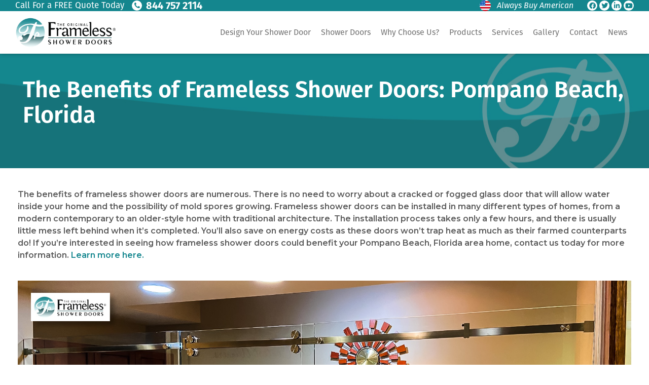

--- FILE ---
content_type: application/javascript; charset=utf-8
request_url: https://www.framelessshowerdoors.com/wp-content/themes/fsd/assets/js/theme.min.js?ver=1.1
body_size: 20181
content:
!function(e){"use strict";"function"==typeof define&&define.amd?define(["jquery"],e):"object"==typeof module&&module.exports?module.exports=e(require("jquery")):jQuery&&!jQuery.fn.hoverIntent&&e(jQuery)}(function(e){"use strict";var t,a,n={interval:100,sensitivity:6,timeout:0},o=0,i=function(e){t=e.pageX,a=e.pageY},s=function(e,n,o,r){if(Math.sqrt((o.pX-t)*(o.pX-t)+(o.pY-a)*(o.pY-a))<r.sensitivity)return n.off(o.event,i),delete o.timeoutId,o.isActive=!0,e.pageX=t,e.pageY=a,delete o.pX,delete o.pY,r.over.apply(n[0],[e]);o.pX=t,o.pY=a,o.timeoutId=setTimeout(function(){s(e,n,o,r)},r.interval)},r=function(e,t,a,n){var o=t.data("hoverIntent");return o&&delete o[a.id],n.apply(t[0],[e])};e.fn.hoverIntent=function(t,a,l){var d=o++,c=e.extend({},n);e.isPlainObject(t)?(c=e.extend(c,t),e.isFunction(c.out)||(c.out=c.over)):c=e.isFunction(a)?e.extend(c,{over:t,out:a,selector:l}):e.extend(c,{over:t,out:t,selector:a});var p=function(t){var a=e.extend({},t),n=e(this),o=n.data("hoverIntent");o||n.data("hoverIntent",o={});var l=o[d];l||(o[d]=l={id:d}),l.timeoutId&&(l.timeoutId=clearTimeout(l.timeoutId));var p=l.event="mousemove.hoverIntent.hoverIntent"+d;if("mouseenter"===t.type){if(l.isActive)return;l.pX=a.pageX,l.pY=a.pageY,n.off(p,i).on(p,i),l.timeoutId=setTimeout(function(){s(a,n,l,c)},c.interval)}else{if(!l.isActive)return;n.off(p,i),l.timeoutId=setTimeout(function(){r(a,n,l,c.out)},c.timeout)}};return this.on({"mouseenter.hoverIntent":p,"mouseleave.hoverIntent":p},c.selector)}}),function(e){e.fn.parallax=function(t){var a=e(window).height(),n=e.extend({speed:.15,coffset:"0"},t);return this.each(function(){function t(){var t=e(window).scrollTop(),i=(n.coffset,o.offset().top);if(!(i+o.outerHeight()<=t||i>=t+a)){var s=Math.round((i-t)*n.speed)+parseInt(n.coffset);o.css("background-position","center "+s+"px")}}var o=e(this);e(document).scroll(function(){t()}),e(document).ready(function(){t()})})}}(jQuery),function(e){function t(){var t=e(window).height();if(t>e("body").outerHeight()){var a=e("#wpadminbar").outerHeight()+e("#page-heading").outerHeight()+e("div.site-header").height(),n=e("#footer").outerHeight();e("#main .page-sections").css({minHeight:t-(a+n)})}else e("#main .page-sections").css({minHeight:0});var o=e("#header-top").height(),i=e("#page-slider-top").height(),s=e("#page-heading").height(),r=(e(".site-header").height(),Math.round(e(".site-header").height()));e(".site-header.affixed").affix({offset:{}}),e(".site-inner").css("padding-top",r)}function a(t){var a=t.find(".marker"),n={zoom:17,center:new google.maps.LatLng(0,0),mapTypeId:google.maps.MapTypeId.ROADMAP,disableDefaultUI:!0};t.hasClass("searchable-map")&&(n={zoom:17,center:new google.maps.LatLng(0,0),mapTypeId:google.maps.MapTypeId.ROADMAP});var r=new google.maps.Map(t[0],n);return r.markers=[],t.hasClass("searchable-map")?(a.each(function(){o(e(this),r)}),s(r)):(a.each(function(){i(e(this),r)}),s(r)),r}function n(t,a,n,o){var i=new google.maps.LatLng(t.attr("data-lat"),t.attr("data-lng")),s=google.maps.geometry.spherical.computeDistanceBetween(n,i),r=google.maps.geometry.spherical.computeDistanceBetween(n,i),l=.000621371192*r,d=parseInt(l),c=t.attr("data-markerID");if(d>o+20)return e(".listing-marker-"+c).addClass("too-far-from-source"),void e(".no-data-found p").html('Please call <a style = "text-decoration:underline;" href = "tel:855-263-1386">855-263-1386</a> to find a location near you and get a free estimate!');e(".no-data-found").css("display","none"),e(".listing-marker-"+c).find(".distance-counter").remove(),e(".listing-marker-"+c).append('<div class="distance-counter">'+(s/1609.34).toFixed(2)+" mi. away</div>");var p=new google.maps.Marker({position:i,map:a});if(a.markers.push(p),t.html()){var u=new google.maps.InfoWindow({content:t.html()});google.maps.event.addListener(p,"click",function(){u.open(a,p)})}}function o(e,t){var a=new google.maps.LatLng(e.attr("data-lat"),e.attr("data-lng")),n=new google.maps.Marker({position:a,map:t});if(t.markers.push(n),e.html()){var o=new google.maps.InfoWindow({content:e.html()});google.maps.event.addListener(n,"click",function(){o.open(t,n)})}}function i(e,t){var a=new google.maps.LatLng(e.attr("data-lat"),e.attr("data-lng")),n=e.attr("data-label"),o=new MarkerWithLabel({position:a,map:t,labelContent:n,labelClass:"marker-labels"});t.markers.push(o)}function s(t){var a=new google.maps.LatLngBounds;e.each(t.markers,function(e,t){var n=new google.maps.LatLng(t.position.lat(),t.position.lng());a.extend(n)}),1==t.markers.length?t.setCenter(a.getCenter()):t.fitBounds(a)}function r(t,n){var o=new google.maps.Geocoder,i=t;o.geocode({address:i},function(t,o){if(o==google.maps.GeocoderStatus.OK){var i=t[0].geometry.location.lat(),s=t[0].geometry.location.lng();l(new google.maps.LatLng(i,s),parseInt(e("input#distance").val()))}else alert("Search failed. Try A different ZIP or City"),e(".searchable-map").each(function(){n=a(e(this))})})}function l(t,a){e(".searchable-map").each(function(){var o=e(this),i=o.find(".marker"),r={zoom:10,center:t,mapTypeId:google.maps.MapTypeId.ROADMAP};f=new google.maps.Map(o[0],r),f.markers=[],i.each(function(){n(e(this),f,t,a)}),f.setCenter(t),f.setZoom(10);new google.maps.Circle({strokeColor:"#14868e",strokeOpacity:.25,strokeWeight:1,fillColor:"#14868e",fillOpacity:.1,map:f,center:t,radius:1609.34*a});s(f)})}function d(){var t=e(this);t.find(".dropdown-menu").fadeIn("fast","swing",function(){t.addClass("open")})}function c(){var t=e(this);t.find(".dropdown-menu").fadeOut("fast","swing",function(){t.removeClass("open")})}!function(){(!!window.opr&&!!opr.addons||!!window.opera||navigator.userAgent.indexOf(" OPR/")>=0)&&e("body").addClass("is-opera"),"undefined"!=typeof InstallTrigger&&e("body").addClass("is-firefox"),(/constructor/i.test(window.HTMLElement)||function(e){return"[object SafariRemoteNotification]"===e.toString()}(!window.safari||safari.pushNotification))&&e("body").addClass("is-safari");var t=!!document.documentMode;t?e("body").addClass("is-ie"):e("body").addClass("not-ie"),!t&&!!window.StyleMedia&&e("body").addClass("is-edge"),!!window.chrome&&!!window.chrome.webstore&&e("body").addClass("is-chrome")}(),e(".wpfsd-section.bg-parallax").each(function(){e(this).parallax({speed:.25,coffset:"-"+.6*e(this).height()+"px"})}),e(document).ready(function(){if(e("li.gf_readonly input").attr("readonly","readonly"),e("body").on("click","a.scroll-to, li.scroll-to a",function(t){t.preventDefault();var a=e(this).attr("href");e(a).length>0&&e("html, body").stop().animate({scrollTop:e(a).offset().top-100},600)}),""!==window.location.hash&&"#"!==window.location.hash){var t=window.location.hash;e("html, body").stop().animate({scrollTop:e(t).offset().top-100},600)}});var p;e(window).on("load resize",function(){clearTimeout(p),p=setTimeout(t,200)}),e(".panel .panel-heading a").click(function(){if(!e(this).parents(".panel").hasClass("changing")){e(this).parents(".panel").hasClass("active")?e(".panel").removeClass("active"):(e(".panel").removeClass("active"),e(this).parents(".panel").addClass("active")),e(this).parents(".panel").addClass("changing");var t=e(this);setTimeout(function(){t.parents(".panel").removeClass("changing")},400)}}),e(".ginput_container_select > select").wrap('<label class="dropdown"></label>'),e(document).bind("gform_post_render",function(t,a){e("#gform_wrapper_"+a).hasClass("gform_validation_error")&&e("html, body").stop().animate({scrollTop:e("#gform_wrapper_"+a).offset().top-160},600),e("#gform_wrapper_"+a+" .ginput_container_select > select").wrap('<label class="dropdown"></label>')}),e(document).bind("gform_confirmation_loaded",function(t,a){e("html, body").stop().animate({scrollTop:e("#gform_confirmation_wrapper_"+a).offset().top-160},600)}),e(".gallery-carousel").not(".slick-initialized").slick({dots:!1,arrows:!1,infinite:!0,autoplay:!0,autoplaySpeed:5e3,variableWidth:!0,centerMode:!0,fade:!1,adaptiveHeight:!1,pauseOnFocus:!1,initialSlide:2}),e(".image-slider").not(".slick-initialized").slick({infinite:!0,autoplay:!0,autoplaySpeed:4500,adaptiveHeight:!1,lazyLoad:"ondemand",arrows:!1}),e(".testimonials-carousel").not(".slick-initialized").slick({dots:!0,arrows:!1,infinite:!0,autoplay:!0,autoplaySpeed:5e3,fade:!0,adaptiveHeight:!1}),e(".design-tips-carousel").not(".slick-initialized").slick({dots:!0,arrows:!0,infinite:!0,autoplay:!1,adaptiveHeight:!0});var u=null;e(document).ready(function(){e(".acf-map").each(function(){u=a(e(this))})});var f=null;e(document).ready(function(){var t=e("input#address").val(),n=e("input#distance").val();t&&parseInt(n)>0?r(t,u):e(".searchable-map").each(function(){f=a(e(this))})}),e(".locations-listing").on("click","a.map-link",function(t){t.preventDefault();var a=e(this),n=new google.maps.LatLng(a.attr("data-lat"),a.attr("data-lng"));null!==f&&(f.setZoom(18),f.setCenter(n))}),e("select#displayed-state").on("change",function(t){var a=e(this).closest(".map-search-overlay"),n=e(this).val();a.find(".locations-listing .location").fadeOut(),a.find(".locations-listing .state-"+n).fadeIn()}),e(".products_section.wpfsd-section .product img.wp-post-image").each(function(t,a){var n=e(this).attr("src");e(this).data("imgsrc",n),e(this).data("imgsrcindex",t),e(this).attr("src",n+"?hover="+t+"-"+Math.floor(100*Math.random()+1))}),e(".products_section.wpfsd-section .product").hover(function(t){var a=e(this).find("img.wp-post-image"),n=a.data("imgsrc")+"?hover="+a.data("imgsrcindex")+"-"+Math.floor(100*Math.random()+1);a.get(0).src=n},function(){}),e("#main-navigation .menu-item-has-children").each(function(){var t=e(this),a=t.find("> a").text(),n=t.find("> a .menu-bg"),o=t.find("ul.dropdown-menu"),i="ul-col-1",s=o.find("li");s.length>8?i="ul-col-3":s.length>4&&(i="ul-col-2"),i="",n.length;var r='<li><ul class="container"><li class="menu-heading"><span class="the-heading">'+a+"</span></li>";r+='<li class="dropdown-menu-items"><ul class="'+i+'">'+o.html()+"</ul></li>",r+="</ul></li>",o.html(r),t.find("> a").wrap('<span class="mi-item-caret"></span>'),t.find(".mi-item-caret").append('<span class="dropdown-caret"></span>')}),e("#menu-primary").hoverIntent({interval:100,sensitivity:6,timeout:200,over:d,out:c,selector:"> li.menu-item"}),e("#menu-primary").on("click",".dropdown-caret",function(t){t.preventDefault(),e(this).closest("li.dropdown").toggleClass("open")})}(jQuery);
//# sourceMappingURL=[data-uri]


--- FILE ---
content_type: application/javascript; charset=utf-8
request_url: https://www.framelessshowerdoors.com/wp-content/cache/min/1/wp-content/themes/fsd/assets/js/markerwithlabel.js?ver=1768321688
body_size: 2238
content:

/*!
 *
 * Licensed under the Apache License, Version 2.0 (the "License");
 * you may not use this file except in compliance with the License.
 * You may obtain a copy of the License at
 *
 *       http://www.apache.org/licenses/LICENSE-2.0
 *
 * Unless required by applicable law or agreed to in writing, software
 * distributed under the License is distributed on an "AS IS" BASIS,
 * WITHOUT WARRANTIES OR CONDITIONS OF ANY KIND, either express or implied.
 * See the License for the specific language governing permissions and
 * limitations under the License.
 */
function inherits(childCtor,parentCtor){function tempCtor(){}
tempCtor.prototype=parentCtor.prototype;childCtor.superClass_=parentCtor.prototype;childCtor.prototype=new tempCtor();childCtor.prototype.constructor=childCtor}
function MarkerLabel_(marker,crossURL,handCursorURL){this.marker_=marker;this.handCursorURL_=marker.handCursorURL;this.labelDiv_=document.createElement("div");this.labelDiv_.style.cssText="position: absolute; overflow: hidden;";this.crossDiv_=MarkerLabel_.getSharedCross(crossURL)}
inherits(MarkerLabel_,google.maps.OverlayView);MarkerLabel_.getSharedCross=function(crossURL){var div;if(typeof MarkerLabel_.getSharedCross.crossDiv==="undefined"){div=document.createElement("img");div.style.cssText="position: absolute; z-index: 1000002; display: none;";div.style.marginLeft="-8px";div.style.marginTop="-9px";div.src=crossURL;MarkerLabel_.getSharedCross.crossDiv=div}
return MarkerLabel_.getSharedCross.crossDiv};MarkerLabel_.prototype.onAdd=function(){var me=this;var cMouseIsDown=!1;var cDraggingLabel=!1;var cSavedZIndex;var cLatOffset,cLngOffset;var cIgnoreClick;var cRaiseEnabled;var cStartPosition;var cStartCenter;var cRaiseOffset=20;var cDraggingCursor="url("+this.handCursorURL_+")";var cAbortEvent=function(e){if(e.preventDefault){e.preventDefault()}
e.cancelBubble=!0;if(e.stopPropagation){e.stopPropagation()}};var cStopBounce=function(){me.marker_.setAnimation(null)};this.getPanes().markerLayer.appendChild(this.labelDiv_);if(typeof MarkerLabel_.getSharedCross.processed==="undefined"){this.getPanes().markerLayer.appendChild(this.crossDiv_);MarkerLabel_.getSharedCross.processed=!0}
this.listeners_=[google.maps.event.addDomListener(this.labelDiv_,"mouseover",function(e){if(me.marker_.getDraggable()||me.marker_.getClickable()){this.style.cursor="pointer";google.maps.event.trigger(me.marker_,"mouseover",e)}}),google.maps.event.addDomListener(this.labelDiv_,"mouseout",function(e){if((me.marker_.getDraggable()||me.marker_.getClickable())&&!cDraggingLabel){this.style.cursor=me.marker_.getCursor();google.maps.event.trigger(me.marker_,"mouseout",e)}}),google.maps.event.addDomListener(this.labelDiv_,"mousedown",function(e){cDraggingLabel=!1;if(me.marker_.getDraggable()){cMouseIsDown=!0;this.style.cursor=cDraggingCursor}
if(me.marker_.getDraggable()||me.marker_.getClickable()){google.maps.event.trigger(me.marker_,"mousedown",e);cAbortEvent(e)}}),google.maps.event.addDomListener(document,"mouseup",function(mEvent){var position;if(cMouseIsDown){cMouseIsDown=!1;me.eventDiv_.style.cursor="pointer";google.maps.event.trigger(me.marker_,"mouseup",mEvent)}
if(cDraggingLabel){if(cRaiseEnabled){position=me.getProjection().fromLatLngToDivPixel(me.marker_.getPosition());position.y+=cRaiseOffset;me.marker_.setPosition(me.getProjection().fromDivPixelToLatLng(position));try{me.marker_.setAnimation(google.maps.Animation.BOUNCE);setTimeout(cStopBounce,1406)}catch(e){}}
me.crossDiv_.style.display="none";me.marker_.setZIndex(cSavedZIndex);cIgnoreClick=!0;cDraggingLabel=!1;mEvent.latLng=me.marker_.getPosition();google.maps.event.trigger(me.marker_,"dragend",mEvent)}}),google.maps.event.addListener(me.marker_.getMap(),"mousemove",function(mEvent){var position;if(cMouseIsDown){if(cDraggingLabel){mEvent.latLng=new google.maps.LatLng(mEvent.latLng.lat()-cLatOffset,mEvent.latLng.lng()-cLngOffset);position=me.getProjection().fromLatLngToDivPixel(mEvent.latLng);if(cRaiseEnabled){me.crossDiv_.style.left=position.x+"px";me.crossDiv_.style.top=position.y+"px";me.crossDiv_.style.display="";position.y-=cRaiseOffset}
me.marker_.setPosition(me.getProjection().fromDivPixelToLatLng(position));if(cRaiseEnabled){me.eventDiv_.style.top=(position.y+cRaiseOffset)+"px"}
google.maps.event.trigger(me.marker_,"drag",mEvent)}else{cLatOffset=mEvent.latLng.lat()-me.marker_.getPosition().lat();cLngOffset=mEvent.latLng.lng()-me.marker_.getPosition().lng();cSavedZIndex=me.marker_.getZIndex();cStartPosition=me.marker_.getPosition();cStartCenter=me.marker_.getMap().getCenter();cRaiseEnabled=me.marker_.get("raiseOnDrag");cDraggingLabel=!0;me.marker_.setZIndex(1000000);mEvent.latLng=me.marker_.getPosition();google.maps.event.trigger(me.marker_,"dragstart",mEvent)}}}),google.maps.event.addDomListener(document,"keydown",function(e){if(cDraggingLabel){if(e.keyCode===27){cRaiseEnabled=!1;me.marker_.setPosition(cStartPosition);me.marker_.getMap().setCenter(cStartCenter);google.maps.event.trigger(document,"mouseup",e)}}}),google.maps.event.addDomListener(this.labelDiv_,"click",function(e){if(me.marker_.getDraggable()||me.marker_.getClickable()){if(cIgnoreClick){cIgnoreClick=!1}else{google.maps.event.trigger(me.marker_,"click",e);cAbortEvent(e)}}}),google.maps.event.addDomListener(this.labelDiv_,"dblclick",function(e){if(me.marker_.getDraggable()||me.marker_.getClickable()){google.maps.event.trigger(me.marker_,"dblclick",e);cAbortEvent(e)}}),google.maps.event.addListener(this.marker_,"dragstart",function(mEvent){if(!cDraggingLabel){cRaiseEnabled=this.get("raiseOnDrag")}}),google.maps.event.addListener(this.marker_,"drag",function(mEvent){if(!cDraggingLabel){if(cRaiseEnabled){me.setPosition(cRaiseOffset);me.labelDiv_.style.zIndex=1000000+(this.get("labelInBackground")?-1:+1)}}}),google.maps.event.addListener(this.marker_,"dragend",function(mEvent){if(!cDraggingLabel){if(cRaiseEnabled){me.setPosition(0)}}}),google.maps.event.addListener(this.marker_,"position_changed",function(){me.setPosition()}),google.maps.event.addListener(this.marker_,"zindex_changed",function(){me.setZIndex()}),google.maps.event.addListener(this.marker_,"visible_changed",function(){me.setVisible()}),google.maps.event.addListener(this.marker_,"labelvisible_changed",function(){me.setVisible()}),google.maps.event.addListener(this.marker_,"title_changed",function(){me.setTitle()}),google.maps.event.addListener(this.marker_,"labelcontent_changed",function(){me.setContent()}),google.maps.event.addListener(this.marker_,"labelanchor_changed",function(){me.setAnchor()}),google.maps.event.addListener(this.marker_,"labelclass_changed",function(){me.setStyles()}),google.maps.event.addListener(this.marker_,"labelstyle_changed",function(){me.setStyles()})]};MarkerLabel_.prototype.onRemove=function(){var i;this.labelDiv_.parentNode.removeChild(this.labelDiv_);for(i=0;i<this.listeners_.length;i++){google.maps.event.removeListener(this.listeners_[i])}};MarkerLabel_.prototype.draw=function(){this.setContent();this.setTitle();this.setStyles()};MarkerLabel_.prototype.setContent=function(){var content=this.marker_.get("labelContent");if(typeof content.nodeType==="undefined"){this.labelDiv_.innerHTML=content}else{this.labelDiv_.innerHTML="";this.labelDiv_.appendChild(content)}};MarkerLabel_.prototype.setTitle=function(){this.labelDiv_.title=this.marker_.getTitle()||""};MarkerLabel_.prototype.setStyles=function(){var i,labelStyle;this.labelDiv_.className=this.marker_.get("labelClass");this.labelDiv_.style.cssText="";labelStyle=this.marker_.get("labelStyle");for(i in labelStyle){if(labelStyle.hasOwnProperty(i)){this.labelDiv_.style[i]=labelStyle[i]}}
this.setMandatoryStyles()};MarkerLabel_.prototype.setMandatoryStyles=function(){this.labelDiv_.style.position="absolute";this.labelDiv_.style.overflow="hidden";if(typeof this.labelDiv_.style.opacity!=="undefined"&&this.labelDiv_.style.opacity!==""){this.labelDiv_.style.MsFilter="\"progid:DXImageTransform.Microsoft.Alpha(opacity="+(this.labelDiv_.style.opacity*100)+")\"";this.labelDiv_.style.filter="alpha(opacity="+(this.labelDiv_.style.opacity*100)+")"}
this.setAnchor();this.setPosition();this.setVisible()};MarkerLabel_.prototype.setAnchor=function(){var anchor=this.marker_.get("labelAnchor");this.labelDiv_.style.marginLeft=-anchor.x+"px";this.labelDiv_.style.marginTop=-anchor.y+"px"};MarkerLabel_.prototype.setPosition=function(yOffset){var position=this.getProjection().fromLatLngToDivPixel(this.marker_.getPosition());if(typeof yOffset==="undefined"){yOffset=0}
this.labelDiv_.style.left=Math.round(position.x)+"px";this.labelDiv_.style.top=Math.round(position.y-yOffset)+"px";this.setZIndex()};MarkerLabel_.prototype.setZIndex=function(){var zAdjust=(this.marker_.get("labelInBackground")?-1:+1);if(typeof this.marker_.getZIndex()==="undefined"){this.labelDiv_.style.zIndex=parseInt(this.labelDiv_.style.top,10)+zAdjust}else{this.labelDiv_.style.zIndex=this.marker_.getZIndex()+zAdjust}};MarkerLabel_.prototype.setVisible=function(){if(this.marker_.get("labelVisible")){this.labelDiv_.style.display=this.marker_.getVisible()?"block":"none"}else{this.labelDiv_.style.display="none"}};function MarkerWithLabel(opt_options){opt_options=opt_options||{};opt_options.labelContent=opt_options.labelContent||"";opt_options.labelAnchor=opt_options.labelAnchor||new google.maps.Point(0,0);opt_options.labelClass=opt_options.labelClass||"markerLabels";opt_options.labelStyle=opt_options.labelStyle||{};opt_options.labelInBackground=opt_options.labelInBackground||!1;if(typeof opt_options.labelVisible==="undefined"){opt_options.labelVisible=!0}
if(typeof opt_options.raiseOnDrag==="undefined"){opt_options.raiseOnDrag=!0}
if(typeof opt_options.clickable==="undefined"){opt_options.clickable=!0}
if(typeof opt_options.draggable==="undefined"){opt_options.draggable=!1}
if(typeof opt_options.optimized==="undefined"){opt_options.optimized=!1}
opt_options.crossImage=opt_options.crossImage||"http"+(document.location.protocol==="https:"?"s":"")+"://maps.gstatic.com/intl/en_us/mapfiles/drag_cross_67_16.png";opt_options.handCursor=opt_options.handCursor||"http"+(document.location.protocol==="https:"?"s":"")+"://maps.gstatic.com/intl/en_us/mapfiles/closedhand_8_8.cur";opt_options.optimized=!1;this.label=new MarkerLabel_(this,opt_options.crossImage,opt_options.handCursor);google.maps.Marker.apply(this,arguments)}
inherits(MarkerWithLabel,google.maps.Marker);MarkerWithLabel.prototype.setMap=function(theMap){google.maps.Marker.prototype.setMap.apply(this,arguments);this.label.setMap(theMap)}

--- FILE ---
content_type: application/javascript; charset=utf-8
request_url: https://www.framelessshowerdoors.com/wp-content/cache/min/1/wp-content/themes/fsd/assets/js/jquery.parallax.js?ver=1768321688
body_size: -143
content:
(function($){$.fn.parallax=function(options){var windowHeight=$(window).height();var settings=$.extend({speed:0.15,coffset:"0"},options);return this.each(function(){var $this=$(this);$(document).scroll(function(){doP()});$(document).ready(function(){doP()});function doP(){var scrollTop=$(window).scrollTop();var cOffset=settings.coffset;var offset=$this.offset().top;var height=$this.outerHeight();if(offset+height<=scrollTop||offset>=scrollTop+windowHeight)return;var yBgPosition=Math.round((offset-scrollTop)*settings.speed)+parseInt(settings.coffset);$this.css('background-position','center '+yBgPosition+'px')}})}}(jQuery))